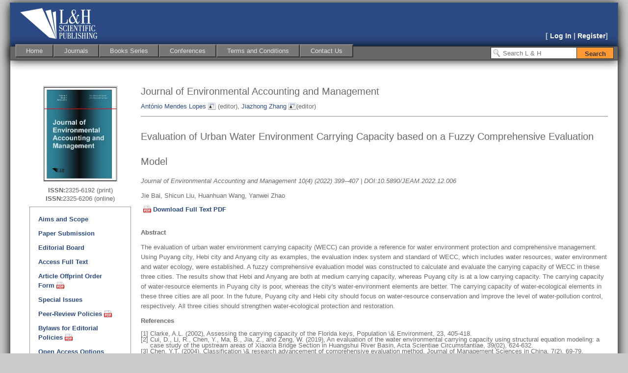

--- FILE ---
content_type: text/html; charset=utf-8
request_url: https://www.lhscientificpublishing.com/Journals/articles/DOI-10.5890-JEAM.2022.12.006.aspx
body_size: 29449
content:


<!DOCTYPE html PUBLIC "-//W3C//DTD XHTML 1.0 Strict//EN" "http://www.w3.org/TR/xhtml1/DTD/xhtml1-strict.dtd">
<html xmlns="http://www.w3.org/1999/xhtml" xml:lang="en">
<head id="Head1"><meta http-equiv="Content-Type" content="text/html; charset=UTF-8" /><title>
	DOI-10.5890-JEAM.2022.12.006
</title><link href="../../Styles/html5reset.css" rel="stylesheet" type="text/css" /><link href="../../Styles/style.css" rel="stylesheet" type="text/css" /><link href="../../Styles/item.css" rel="stylesheet" type="text/css" /><link href="../../Styles/search.css" rel="stylesheet" type="text/css" /><link href="../../Styles/Site.css" rel="stylesheet" type="text/css" /><link href="../../favicon.ico" rel="Shortcut Icon" />
    

    <!--[if lte IE 8]>
		<style type="text/css">
			div.menu
			{
				margin: 0px 0px 0px 0px;
				padding: 5px 10px 5px 10px;
			}
		</style>
	<![endif]-->
    
    <!--[if IE]>
        <script src="https://html5shiv.googlecode.com/svn/trunk/html5.js"></script>
    <![endif]-->
    <script type="text/x-mathjax-config">
        MathJax.Hub.Config({
          tex2jax: {inlineMath: [['$','$'], ['\\(','\\)']]}
        });
    </script>
    <script type="text/javascript" src="https://cdnjs.cloudflare.com/ajax/libs/mathjax/2.7.2/MathJax.js?config=TeX-MML-AM_CHTML"></script>
    <script type="text/javascript" src="https://ajax.googleapis.com/ajax/libs/jquery/1.4.2/jquery.min.js"></script>
    <script type="text/javascript" src="/Scripts/modernizr-1.5.min.js"></script>
    <script type="text/javascript">
        !window.jQuery && document.write('<script src="/Scripts/jquery-1.4.2.min.js"><\/script>')
    </script>
    <script type="text/javascript" src="/Scripts/common.js"></script>
    <script type="text/javascript" src="/Scripts/jQuery.Paging.js"></script>
    <script type="text/javascript" src="/Scripts/jQuery.Tooltip.js"></script>
    
    
    
    <meta name="citation_title" content="Evaluation of Urban Water Environment Carrying Capacity based on a Fuzzy Comprehensive Evaluation Model ">
    <meta name="citation_author" content=" Jie Bai ">
 <meta name="citation_author" content="  Shicun Liu ">
 <meta name="citation_author" content="  Huanhuan Wang ">
 <meta name="citation_author" content="  Yanwei Zhao ">

    <meta name="citation_publication_date" content="2022/12/01">
    <meta name="citation_journal_title" content="Journal of Environmental Accounting and Management">
    <meta name="citation_volume" content="10">
    <meta name="citation_issue" content="04">
    <meta name="citation_firstpage" content="399">
    <meta name="citation_lastpage" content="407">
    <meta name="citation_pdf_url" content="https://www.lhscientificpublishing.com/Journals/articles/DOI-10.5890-JEAM.2022.12.006.aspx">

    
    <meta name="dc.title" content="Evaluation of Urban Water Environment Carrying Capacity based on a Fuzzy Comprehensive Evaluation Model ">
    <meta name="dc.source" content="Journal of Environmental Accounting and Management">
    <meta name="dc.format" content="text/html">
    <meta name="dc.publisher" content="L&H Scientific Publishing">
    <meta name="dc.date" content="2022/12/01">
    <meta name="dc.type" content="OriginalPaper">
    <meta name="dc.language" content="En">
    <meta name="dc.description" content="The evaluation of urban water environment carrying capacity (WECC) can provide a reference for water environment protection and comprehensive management. Using Puyang city, Hebi city and Anyang city as examples, the evaluation index system and standard of WECC, which includes water resources, water environment and water ecology, were established. A fuzzy comprehensive evaluation model was constructed to calculate and evaluate the carrying capacity of WECC in these three cities. The results show that Hebi and Anyang are both at medium carrying capacity, whereas Puyang city is at a low carrying capacity. The carrying capacity of water-resource elements in Puyang city is poor, whereas the city's water-environment elements are better. The carrying capacity of water-ecological elements in these three cities are all poor. In the future, Puyang city and Hebi city should focus on water-resource conservation and improve the level of water-pollution control, respectively. All three cities should strengthen water-ecological protection and restoration."> 
   
    

</head>
<body>
    <div class="page">
        <header>
			<div class="inner">
				<a href="../../Default.aspx" title="Go to home page">
					<div>
						<hgroup>
							<h1>
								&nbsp;</h1>
							<h2>
								&nbsp;</h2>
						</hgroup>
					</div>
				</a>
			</div>
		</header>
        
    <form id="search-form" action="/Search.aspx" method="get">
        <div class="SearchBox">
            <input type="text" name="q" value="" placeholder="Search L &amp; H" />
            <input type="submit" id="search-button" value="Search" class="SearchButton" />
        </div>
    </form>

        <form method="post" action="./DOI-10.5890-JEAM.2022.12.006.aspx" id="Form1">
<div class="aspNetHidden">
<input type="hidden" name="__EVENTTARGET" id="__EVENTTARGET" value="" />
<input type="hidden" name="__EVENTARGUMENT" id="__EVENTARGUMENT" value="" />
<input type="hidden" name="__VIEWSTATE" id="__VIEWSTATE" value="VE6TqDYh4vRFz9wkpUf6MhB42Czw4zRL2usuBCETprJLRhs5Xt8tWr2YeClG6em7Z7zPOE+Nfflp45WqRqMJEuQ32YKVZKckb8vkNpGQLL8=" />
</div>

<script type="text/javascript">
//<![CDATA[
var theForm = document.forms['Form1'];
if (!theForm) {
    theForm = document.Form1;
}
function __doPostBack(eventTarget, eventArgument) {
    if (!theForm.onsubmit || (theForm.onsubmit() != false)) {
        theForm.__EVENTTARGET.value = eventTarget;
        theForm.__EVENTARGUMENT.value = eventArgument;
        theForm.submit();
    }
}
//]]>
</script>



<script src="/WebResource.axd?d=fqV81KWLWhVg-lLAb4IT6zM58ImKQtkBZ5nLNj-L1KVOu2UJpQCfdf631E4qFzkVvSjmUAM41JddpzOXqGal87wzYpWaTM-9hIzIqc89RlI1&amp;t=638901361900000000" type="text/javascript"></script>
<div class="aspNetHidden">

	<input type="hidden" name="__VIEWSTATEGENERATOR" id="__VIEWSTATEGENERATOR" value="A7F7FFAD" />
	<input type="hidden" name="__EVENTVALIDATION" id="__EVENTVALIDATION" value="PZA73EMW61NM9gXpJwPbqTiK8ysNr5no/wnH07QmGAbEQjEPR1MxZzFiucFKBIFC7OjWkzAHuL6UrPeM/dA1vWnN79vRPQulZOwBiCBWIalX5dcMLrUrMJfkjeVzm3KesVSaISMhOVcB8jLcvtb2alcWZ1Z6c+VFL9EouWIqky14hkKcqm2I+EhCFdGCsQ/tv83E9ygWGT+v3ghJ1OKlE1Z1CqfB7vIjGlyqR/2JpAE=" />
</div>
        <div class="header">
            <div class="loginDisplay">
                 
                
                        [ <a href="../../Account/Login.aspx" id="HeadLoginView_HeadLoginStatus">Log In</a> | 
                         <a href="../../Account/Register.aspx" id="HeadLoginView_A1">Register</a>]
                    

            </div>
            <div class="nav-wrapper">
                !
                <a href="#NavigationMenu_SkipLink"><img alt="Skip Navigation Links" src="/WebResource.axd?d=rKN1opQVoh180LaGjXZZkNYQcy6BKoRdJjZnvI4Z3taTyjmdoIP2Rh6xanm9mbKx_S7ojCL6tTyxmmT6Rn8WGg2&amp;t=638901361900000000" width="0" height="0" style="border-width:0px;" /></a><div class="menu" id="NavigationMenu">
	<ul class="level1">
		<li><a class="level1" href="../../Default.aspx">Home</a></li><li><a class="level1" href="../JournalsDefault.aspx">Journals</a><ul class="level2">
			<li><a class="popout-dynamic level2" href="../JAND-Default.aspx">Journal of Applied Nonlinear Dynamics</a><ul class="level3">
				<li><a class="level3" href="../JAND-Default.aspx">Aims and Scope</a></li><li><a class="level3" href="../JAND-Submission.aspx">Paper Submission</a></li><li><a class="level3" href="../JAND-EditorialBoard.aspx">Editorial Board</a></li><li><a class="level3" href="../JAND-Download.aspx">Access Full Text</a></li><li><a title="Open Access Options" class="level3" href="../JAND-OpenAccess.aspx">Open Access Options</a></li><li><a class="level3" href="../docs/JAND_Peer-review_policies.pdf">Peer Review Policy</a></li><li><a class="level3" href="../docs/JAND_Ethics.pdf">Ethics Guidelines</a></li><li><a class="level3" href="../docs/JAND_orderform.pdf">Subscription Order Form</a></li>
			</ul></li><li><a class="popout-dynamic level2" href="../DNC-Default.aspx">Discontinuity, Nonlinearity, and Complexity</a><ul class="level3">
				<li><a class="level3" href="../DNC-Default.aspx">Aims and Scope</a></li><li><a class="level3" href="../DNC-Submission.aspx">Paper Submission</a></li><li><a class="level3" href="../DNC-EditorialBoard.aspx">Editorial Board</a></li><li><a class="level3" href="../DNC-Download.aspx">Access Full Text</a></li><li><a class="level3" href="../DNC-SpecialIssue.aspx">Special Issues</a></li><li><a title="Open Access Options" class="level3" href="../DNC-OpenAccess.aspx">Open Access Options</a></li><li><a class="level3" href="../docs/DNC_Peer-review_policies.pdf">Peer Review Policy</a></li><li><a class="level3" href="../docs/DNC_Ethics.pdf">Ethics Guidelines</a></li><li><a class="level3" href="../docs/DNC_orderform.pdf">Subscription Order Form</a></li>
			</ul></li><li><a class="popout-dynamic level2" href="../JEAM-Default.aspx">Journal of Environmental Accounting and Management</a><ul class="level3">
				<li><a class="level3" href="../JEAM-Default.aspx">Aims and Scope</a></li><li><a class="level3" href="../JEAM-Submission.aspx">Paper Submission</a></li><li><a class="level3" href="../JEAM-EditorialBoard.aspx">Editorial Board</a></li><li><a class="level3" href="../JEAM-Download.aspx">Access Full Text</a></li><li><a class="level3" href="../JEAM-SpecialIssue.aspx">Special Issues</a></li><li><a class="level3" href="../JEAM-CitationRank.aspx">Most Cited Articles</a></li><li><a class="level3" href="../JEAM-MostClicked.aspx">Most Clicked Articles</a></li><li><a title="Open Access Options" class="level3" href="../JEAM-OpenAccess.aspx">Open Access Options</a></li><li><a class="level3" href="../docs/JEAM_Peer-review_policies.pdf">Peer Review Policy</a></li><li><a class="level3" href="../docs/JEAM_Ethics.pdf">Ethics Guidelines</a></li><li><a class="level3" href="../docs/JEAM_orderform.pdf">Subscription Order Form</a></li>
			</ul></li><li><a class="popout-dynamic level2" href="../JVTSD-Default.aspx">Journal of Vibration Testing and System Dynamics</a><ul class="level3">
				<li><a class="level3" href="../JVTSD-Default.aspx">Aims and Scope</a></li><li><a class="level3" href="../JVTSD-Submission.aspx">Paper Submission</a></li><li><a class="level3" href="../JVTSD-EditorialBoard.aspx">Editorial Board</a></li><li><a class="level3" href="../JVTSD-Download.aspx">Access Full Text</a></li><li><a class="level3" href="../JVTSD-SpecialIssue.aspx">Special Issues</a></li><li><a title="Open Access Options" class="level3" href="../JVTSD-OpenAccess.aspx">Open Access Options</a></li><li><a class="level3" href="../docs/JVTSD_Peer-review_policies.pdf">Peer Review Policy</a></li><li><a class="level3" href="../docs/JVTSD_Ethics.pdf">Ethics Guidelines</a></li><li><a class="level3" href="../docs/JVTSD_orderform.pdf">Subscription Order Form</a></li>
			</ul></li><li><a title="L&amp;H Article Offprint Order Form in PDF" class="level2" href="../docs/Article_Offprint_Order_Form.pdf">L&H Article Offprint Order Form</a></li>
		</ul></li><li><a class="level1" href="../../Books/BooksDefault.aspx">Books Series</a><ul class="level2">
			<li><a class="popout-dynamic level2" href="../../Books/MMMCP-Default.aspx">Mathematical Methods and Modeling</a><ul class="level3">
				<li><a class="level3" href="../../Books/MMMCP-Default.aspx">Aims and Scope</a></li><li><a class="level3" href="../../Books/MMMCP-EditorialBoard.aspx">Editorial Board</a></li><li><a class="popout-dynamic level3" href="../../Books/MMMCP-Titles.aspx">Titles in Series</a><ul class="level4">
					<li><a class="level4" href="../../Books/MMMCP-CDS.aspx">Continuous Dynamical Systems</a></li><li><a class="level4" href="../../Books/MMMCP-DSDS.aspx">Discrete and Switching Dynamical Systems </a></li>
				</ul></li><li><a class="level3" href="#" onclick="__doPostBack(&#39;ctl00$ctl00$ctl00$NavigationMenu&#39;,&#39;Books Series\\Mathematical Methods and Modeling\\Book Proposals&#39;)">Book Proposals</a></li><li><a class="level3" href="../../Books/MMMCP-Submission.aspx">Book Submission</a></li>
			</ul></li><li><a class="popout-dynamic level2" href="../../Books/NPS-Default.aspx">Nonlinear Physics</a><ul class="level3">
				<li><a class="level3" href="../../Books/NPS-Default.aspx">Aim and Scope</a></li><li><a class="level3" href="../../Books/NPS-EditorialBoard.aspx">Editorial Board</a></li><li><a class="level3" href="../../Books/NPS-Titles.aspx">Titles in Series</a></li><li><a class="level3" href="#" onclick="__doPostBack(&#39;ctl00$ctl00$ctl00$NavigationMenu&#39;,&#39;Books Series\\Nonlinear Physics\\Book Proposals&#39;)">Book Proposals</a></li><li><a class="level3" href="../../Books/NPS-Submission.aspx">Book Submission</a></li>
			</ul></li><li><a class="popout-dynamic level2" href="../../Books/SET-Default.aspx">Science Engineering Technology</a><ul class="level3">
				<li><a class="level3" href="../../Books/SET-Default.aspx">Aim and Scope</a></li><li><a class="level3" href="../../Books/SET-EditorialBoard.aspx">Editorial Board</a></li><li><a class="level3" href="../../Books/SET-Titles.aspx">Titles in Series</a></li><li><a class="level3" href="#" onclick="__doPostBack(&#39;ctl00$ctl00$ctl00$NavigationMenu&#39;,&#39;Books Series\\Science Engineering Technology\\Book Proposals&#39;)">Book Proposals</a></li><li><a class="level3" href="../../Books/SET-Submission.aspx">Book Submission</a></li>
			</ul></li><li><a title="Text Books" class="popout-dynamic level2" href="../../Books/TextBook-Default.aspx">Text Books</a><ul class="level3">
				<li><a class="level3" href="../../Books/Textbook-LinearAlgebra.aspx">Linear Algebra - Selected Problems</a></li><li><a class="level3" href="../../Books/Textbook-ProbabilityStatistics.aspx">Probability and Statistics - Selected Problems</a></li>
			</ul></li><li><a class="popout-dynamic level2" href="#" onclick="__doPostBack(&#39;ctl00$ctl00$ctl00$NavigationMenu&#39;,&#39;Books Series\\中医 (Chinese Medicine)&#39;)">中医 (Chinese Medicine)</a><ul class="level3">
				<li><a class="level3" href="../../Books/ChineseMedicine-ChineseHerb.aspx">方剂汇编 (Chinese Herbal)</a></li>
			</ul></li>
		</ul></li><li><a class="level1" href="../../Conferences/ConferencesDefault.aspx">Conferences</a><ul class="level2">
			<li><a class="level2" href="../../Conferences/Awards.aspx">Awards and Recognitions</a></li><li><a class="level2" href="https://nsc2026.nscconf.org/">2026 International Conference on Nonlinear Science and Complexity</a></li><li><a class="popout-dynamic level2" href="#" onclick="__doPostBack(&#39;ctl00$ctl00$ctl00$NavigationMenu&#39;,&#39;Conferences\\Archived&#39;)">Archived</a><ul class="level3">
				<li><a class="level3" href="https://www.nsc2025.nscconf.org">2025 International Conference on Nonlinear Science and Complexity</a></li><li><a class="level3" href="https://nsc2024.nscconf.org">2024 International Conference on Nonlinear Science and Complexity</a></li><li><a class="level3" href="https://ntmsci.com/Conferences/ICNSC2023">2023 International Conference on Nonlinear Science and Complexity</a></li><li><a class="level3" href="https://nsc2022.physics.auth.gr" target="_blank">2022 International Conference on Nonlinear Science and Complexity</a></li><li><a class="level3" href="https://ndc.lhscientificpublishing.com" target="_blank">2020 International Online Conference on Nonlinear Dynamics and Complexity</a></li>
			</ul></li>
		</ul></li><li><a class="level1" href="../../Abouts/Overview.aspx">Terms and Conditions</a><ul class="level2">
			<li><a class="level2" href="../../Abouts/Overview.aspx">Overview</a></li><li><a class="level2" href="../../Abouts/UserTermsConditions.aspx">Users Terms and Conditions</a></li><li><a class="level2" href="../../Abouts/IndividualTermsConditions.aspx">Terms and Conditions for Individuals</a></li><li><a class="level2" href="../../Abouts/InstitutionTermsConditions.aspx">Terms and Conditions for Institutions</a></li><li><a class="level2" href="../../Abouts/PrivacyPolicy.aspx">Privacy Policy</a></li><li><a class="level2" href="../../Abouts/Disclaimer.aspx">Disclaimer</a></li>
		</ul></li><li><a class="level1" href="../../Contact.aspx">Contact Us</a></li>
	</ul>
</div><a id="NavigationMenu_SkipLink"></a>
            </div>
        </div>
        <span id="LHSiteMapPath" class="SiteMap" style="display:inline-block;height:10px;"><a href="#LHSiteMapPath_SkipLink"><img alt="Skip Navigation Links" src="/WebResource.axd?d=rKN1opQVoh180LaGjXZZkNYQcy6BKoRdJjZnvI4Z3taTyjmdoIP2Rh6xanm9mbKx_S7ojCL6tTyxmmT6Rn8WGg2&amp;t=638901361900000000" width="0" height="0" style="border-width:0px;" /></a><a id="LHSiteMapPath_SkipLink"></a></span>
        <div class="main">
            
    <div class="item-left-menu">
        
    <img class="item-image" src="/Journals/images/cover_Journal-JEAM.jpg" alt="Image of Journal of Applied Nonlinear Dynamics" />
    <div>
        <span class="bold">ISSN:</span>2325-6192 (print)
    </div>
    <div class="ISSN">
        <span class="bold">ISSN:</span>2325-6206 (online)
    </div>

        <div class="fionaPublishBox">
            <div class="round-box">
                <div class="round-box-inner">
                    <div class="left-menu-wrapper">
                        
    <ul class="left-menu">
        <li><a href="/Journals/JEAM-Default.aspx" title="Aims and Scope">Aims and Scope</a></li>
        <li><a href="/Journals/JEAM-Submission.aspx" title="Paper Submission">Paper Submission</a></li>
        <li><a href="/Journals/JEAM-EditorialBoard.aspx" title="Editorial Board">Editorial Board</a></li>
        <li><a href="/Journals/JEAM-Download.aspx" title="Access Full Text">Access Full Text</a></li>
        <li><a href="/Journals/docs/Article_Offprint_Order_Form.pdf" title="Article Offprint Order Form" target="_blank" class="pdf">Article Offprint Order Form</a></li>
        <li><a href="/Journals/JEAM-SpecialIssue.aspx" title="Special Issues">Special Issues</a></li>
        <li><a href="/Journals/docs/JEAM_Peer-review_policies.pdf" title="Peer-Review Policies and Reviewer Selection Guideline for Journal Reviewing Process" target="_blank" class="pdf">Peer-Review Policies</a></li>
        <li><a href="/Journals/docs/JEAM_Bylaws_for_Editorial_Policies_and_Practices.pdf" title="Bylaws for Editorial Policies"
            target="_blank" class="pdf">Bylaws for Editorial Policies</a></li>
        <li><a href="/Journals/JEAM-OpenAccess.aspx" title="Open Access Options">Open Access Options</a></li>
        <li><a href="/Journals/docs/LHScientific_CopyrightForm.pdf" title="Copyright Form" target="_blank"
            class="pdf">Copyright Form</a></li>
        <li><a href="/Journals/docs/manuscript_template_JEAM.zip" title="Manuscript Template" target="_blank"
            class="zip">Manuscript Template</a></li>
        <li><a href="/Journals/docs/JEAM_Ethics.pdf" title="Publication Ethics and Malpractice Statement" target="_blank" class="pdf">Ethics & Malpractice Statement</a></li>
        <li><a href="/Journals/JEAM-CitationRank.aspx" title="Most Cited Articles">Most Cited Articles</a></li>
        <li><a href="/Journals/JEAM-MostClicked.aspx">Most Clicked Articles</a>
    </ul>

                    </div>
                </div>
            </div>
        </div>
    </div>
    
    <div class="item-main-container">
        <div class="item-title">
            Journal of Environmental Accounting and Management
        </div>
        <div>
            <a href="javascript:void(0);" id="editor-1" class="user">António Mendes Lopes</a> (editor),
            <a href="javascript:void(0);" id="editor-2" class="user">Jiazhong Zhang</a>(editor)
            <div id="tooltip-1">
                <div class="item-chief-editor-name">
                    António Mendes Lopes (editor)
                </div>
                <p>
                    University of Porto, Portugal
                </p>
                <p>
                    Email: <a href="mailto:aml@fe.up.pt">aml@fe.up.pt</a>
                </p>
            </div>
            <div id="tooltip-2">
                <div class="item-chief-editor-name">
                    Jiazhong Zhang (editor)
                </div>
                <p>
                    School of Energy and Power Engineering, Xi'an Jiaotong University, Xi'an, Shaanxi Province 710049, China
                </p>
                <p>
                    Fax: +86 29 82668723 Email: <a href="mailto:jzzhang@mail.xjtu.edu.cn">jzzhang@mail.xjtu.edu.cn</a>
                </p>
            </div>
        </div>
        <hr class="soft-separator" />
        
        <div class="item-title">
            Evaluation of Urban Water Environment Carrying Capacity based on a Fuzzy Comprehensive Evaluation Model 
        </div>
         <p class="PaperItalic">
                 Journal of Environmental Accounting and Management 10(4) (2022) 399--407 | DOI:10.5890/JEAM.2022.12.006
            </p>
            <p>
            Jie Bai, Shicun Liu, Huanhuan Wang, Yanwei Zhao
        </p>
        <p> </p>
<strong>
            <a id="MainContent_SubMainContent_SubSubMainContent_BuyButton" title="Download Full Text PDF" class="FullText" href="javascript:__doPostBack(&#39;ctl00$ctl00$ctl00$MainContent$SubMainContent$SubSubMainContent$BuyButton&#39;,&#39;&#39;)">Download Full Text PDF</a>
        </strong>
        <p>&nbsp;</p>
        <p><strong>Abstract</strong></p>
        <p>
            The evaluation of urban water environment carrying capacity (WECC) can provide a reference for water environment protection and comprehensive management. Using Puyang city, Hebi city and Anyang city as examples, the evaluation index system and standard of WECC, which includes water resources, water environment and water ecology, were established. A fuzzy comprehensive evaluation model was constructed to calculate and evaluate the carrying capacity of WECC in these three cities. The results show that Hebi and Anyang are both at medium carrying capacity, whereas Puyang city is at a low carrying capacity. The carrying capacity of water-resource elements in Puyang city is poor, whereas the city's water-environment elements are better. The carrying capacity of water-ecological elements in these three cities are all poor. In the future, Puyang city and Hebi city should focus on water-resource conservation and improve the level of water-pollution control, respectively. All three cities should strengthen water-ecological protection and restoration.
                           
        </p>
        <p><strong>References</strong></p>
        <ol>
        <li> <table><tr><td> [1]&nbsp</td><td>
  Clarke,  A.L. (2002),  Assessing the carrying capacity of the Florida keys,  Population \& Environment,  23,  405-418.

</td></tr></table></li>
<li> <table><tr><td> [2]&nbsp</td><td>
 Cui,  D.,  Li,  R.,  Chen,  Y.,  Ma,  B.,  Jia,  Z.,  and Zeng,  W. (2019),  An evaluation of the water environmental carrying capacity using structural equation modeling: a case study of the upstream areas of Xiaoxia Bridge Section in Huangshui River Basin,  Acta Scientiae Circumstantiae,  39(02),  624-632.

</td></tr></table></li>
<li> <table><tr><td> [3]&nbsp</td><td>
  Chen,  Y.T. (2004),  Classification \& research advancement of comprehensive evaluation method,  Journal of Management Sciences in China,  7(2),  69-79.

</td></tr></table></li>
<li> <table><tr><td> [4]&nbsp</td><td>
  Jin,  J.L.,  Wei, Y.M.,  and Ding,  J. (2004),  Fuzzy comprehensive evaluation model based on improved analytic hierarchy process,  Journal of Hydraulic Engineering,  (3),  65-70.

</td></tr></table></li>
<li> <table><tr><td> [5]&nbsp</td><td>
  Jia,  Z.B.,  Zhao,  Z.J.,  Li, J.C.,  et al (1995),  Water environment carrying capacity and index system of Benxi City,  Environmental Protection Science,  (03),  8-11+76.

</td></tr></table></li>
<li> <table><tr><td> [6]&nbsp</td><td>
  Gong,  L. and Jin,  C.L. (2009),  Fuzzy comprehensive evaluation for carrying capacity of regional water resources,  Water Resources Managment,  23(12), 2505-2513.

</td></tr></table></li>
<li> <table><tr><td> [7]&nbsp</td><td>
  Li,  N.,  Yang,  H.,  Wang,  L.C.,  et al (2016),  Optimization of industry structure based on water environmental carrying capacity under uncertainty of the Huai River Basin within Shandong Province,  China,  Journal of Cleaner Production,  112: 4594-4604.


</td></tr></table></li>
<li> <table><tr><td> [8]&nbsp</td><td>
  Li,  X.,  Shi,  J.P.,  and Cao,  H. (2011),  Water environment carrying capacity of Erhai Lake based on index system and analytic hierarchy process,  Acta Scientiae Circumstantiae,  31(06),  1338-1344.


</td></tr></table></li>
<li> <table><tr><td> [9]&nbsp</td><td>
  Liu,  J.J.,  Dong,  S.C.,  and Li,  Z.H. (2011),  Comprehensive evaluation of China's water resources carrying capacity,  Journal of Natural Resources,  26(2),  258-269.





</td></tr></table></li>
<li> <table><tr><td> [10]&nbsp</td><td>
  Lu,  Y.,  Xu,  H.W.,  and Wang,  Y.X. (2017),  Evaluation of water environmental carrying capacity of city in Huaihe River Basin based on the AHP method: a case in Huai'an City,  Water Resources and Industry,  18,  71-77.
  
  
</td></tr></table></li>
<li> <table><tr><td> [11]&nbsp</td><td>
  Shi,  J.P. and  Li,  X. (2012),  Water environment carrying capacity in Dianchi Lake basin and its dynamic variation characteristics,  Acta Scientiae Circumstantiae,  32(07), 1777-1784.

</td></tr></table></li>
<li> <table><tr><td> [12]&nbsp</td><td>
Wang,  Y.M.,  Zhou,  X.D.,  Feng,  C.H.,  and Li,  J.K. (2004),  Research on theory of water environment carrying capacity in lake,  Journal of Soil and Water Conservation,  (01),  179-184.

</td></tr></table></li>
<li> <table><tr><td> [13]&nbsp</td><td>
  Wang,  Y.M.,  Zhou,  X.D.,  and Engel,  B. (2018),  Water environment carrying capacity in Bosten Lake basin,  Journal of Cleaner Production,  199,  574-583.

</td></tr></table></li>
<li> <table><tr><td> [14]&nbsp</td><td>
Wei,  X.,  Wang,  J.,  Wu,  S.,  Xin,  X.,  Wang,  Z.,  and Liu,  W. (2019),  Comprehensive evaluation model for water environment carrying capacity based on VPOSRM framework: A case study in Wuhan,  China,  Sustainable Cities and Society,  2019,  50.

</td></tr></table></li>
<li> <table><tr><td> [15]&nbsp</td><td>
  Xu,  G.L.,  Xu,  Y.P.,  and Xu,  H.L. (2010),  Advance in hydrologic process response to urbanization,  Journal of Natural Resources,  25(12),  2171-2178.

</td></tr></table></li>
<li> <table><tr><td> [16]&nbsp</td><td>
Yang,  J.,  Lei,  K.,  Khu,  S.,  Meng,  W.,  and Qiao,  F.  (2015),  Assessment of water environmental carrying capacity for sustainable development using a coupled system dynamics approach applied to the Tieling of the Liao River Basin,  China,  Environmental Earth Sciences,
73(9),  5173-5183.

</td></tr></table></li>
<li> <table><tr><td> [17]&nbsp</td><td>
  Zhao,  W.,  Liu,  J.S.,  and Kong,  F. (2007),  Review on water environmental carrying capacity,  Research of Soil and Water Conservation,  14(1),  47-50.

</td></tr></table></li>
<li> <table><tr><td> [18]&nbsp</td><td>
 Zhou,  X.Y.,  Lei,  K.,  Meng,  W.,  Khu,  S.T.,  Zhao,  J.,  Wang,  M.,  and Yang,  J. (2017),  Space--time approach to water environment carrying capacity calculation,  Journal of Cleaner Production,  149,  302-312.

</td></tr></table></li>
<li> <table><tr><td> [19]&nbsp</td><td>
Zhang,  J.,  Zhang,  C.,  Shi,  W.,  and Fu,  Y. (2019),  Quantitative evaluation and optimized utilization of water resources-water environment carrying capacity based on nature-based solutions,  Journal of Hydrology,  568,  96-107.


</td></tr></table></li>

        </ol>
        <p></p>
        <div class="Bottom">
        </div>
    
    </div>
    <div class="item-bottom">
    </div>


        </div>
        <div class="clear">
        </div>
        
<script type='text/javascript'>new Sys.WebForms.Menu({ element: 'NavigationMenu', disappearAfter: 500, orientation: 'horizontal', tabIndex: 0, disabled: false });</script></form>
        
    </div>
    <div class="footer">
        <p>
            Copyright &copy; 2011-2026 L &amp; H Scientific Publishing. All rights reserved. 
         <!--- Secure Site Seal - DO NOT EDIT --->
        <span id="ss_img_wrapper_115-55_image_en"><a href="https://www.alphassl.com/ssl-certificates/wildcard-ssl.html"
            target="_blank" title="SSL Certificates"><img alt="Wildcard SSL Certificates" border="0" id="ss_img" src="//seal.alphassl.com/SiteSeal/images/alpha_noscript_115-55_en.gif"
                title="SSL Certificate"></a></span><script type="text/javascript" src="//seal.alphassl.com/SiteSeal/alpha_image_115-55_en.js"></script>
        <!--- Secure Site Seal - DO NOT EDIT --->
        </p>
    </div>
    
    
    <script type="text/javascript">
        (function ($) {
            registerMenu();
            for (i = 1; i < 100; i++) {
                $("#editor-" + i).RegisterTooltip("tooltip-" + i);
            }
        })(jQuery);
    </script>
    
    


</body>
</html>


--- FILE ---
content_type: text/css
request_url: https://www.lhscientificpublishing.com/Styles/style.css
body_size: 998
content:
body
{
	background: #CCCCCC;
	font-family: Baskerville, Verdana, Sans-serif;
	font-size: .8em;
}
a, a:visited
{
	color: #2b4a83;
}
a:hover
{
	color: #FF9933;
}
a.pdf
{
	background: url(../images/pdf_icon.png) no-repeat 100% center;
	padding-right: 20px;
}

a.noline
{
	text-decoration: none;
}

a.pdfront
{
	background: url(../images/pdf_icon.png) no-repeat 0 center;
	padding-left: 20px;
	text-decoration: none;
	margin-left: 5px;
	line-height: 15px;
}
a.zip
{
	background: url(../images/zip_icon.png) no-repeat 100% center;
	padding-right: 20px;
}
a.user
{
	background: url(../images/user_icon.png) no-repeat 100% center;
	padding-right: 20px;
	text-decoration: none;
}
a.expand
{
	background: url(../images/expand.gif) no-repeat 0 center;
	padding-left: 20px;
	margin-left: 30px;
	text-decoration: none;
	line-height: 15px;
}
a.itemtitle
{
	background: url(../images/item_title.gif) no-repeat 0 center;
	padding-left: 20px;
	text-decoration: none;
}
a.plus
{
	background: url(../images/plus.gif) no-repeat 0 center;
	padding-left: 15px;
}
a.minus
{
	background: url(../images/minus.gif) no-repeat 0 center;
	padding-left: 15px;
}

header
{
	width: 100%;
	background: #2b4a83;
}
.inner
{
	padding: 0px;
	margin: 0px 20px 0 20px;
}
header hgroup
{
	height: 75px;
	margin: 0px;
	padding-top: 10px;
	color: #FFF;
}
header a
{
	text-decoration: none;
}
header hgroup h1
{
	background: url(../images/logo.png) no-repeat;
	height: 65px;
	text-indent: 174px;
	text-transform: uppercase;
}
header hgroup h2
{
	text-indent: 174px;
	text-transform: uppercase;
	height: 10px;
}

.nav-wrapper
{
	padding: -5px 0px 0px 0px;
	width: 100%;
	background: #666;
	border-top: solid 1px #333;
	border-bottom: solid 1px #333;
	z-index: 200;
}
.boxshadow .nav-wrapper
{
	-moz-box-shadow: 0px 2px 20px #000;
	-webkit-box-shadow: 0px 2px 20px #000;
	box-shadow: 0px 0px 20px #000;
}

nav
{
	margin: 0 auto;
	width: 1000px;
	border-left: 1px solid #333;
	border-right: 1px solid #333;
	position: relative;
	background-color: #666;
	font: 16px Tahoma, Sans-serif;
}
nav ul
{
	padding: 0;
	margin: 0;
}
nav li
{
	position: relative;
	float: left;
	list-style-type: none;
	z-index: 500;
}
nav ul:after
{
	content: ".";
	display: block;
	height: 0;
	clear: both;
	visibility: hidden;
}
nav li a
{
	display: block;
	padding: 10px 20px;
	border-left: 1px solid #999;
	border-right: 1px solid #333;
	color: #EEE !important;
	text-decoration: none;
	font-weight: bold;
}
nav li a:hover
{
	color: #FF9933 !important;
	background: #808080;
}
nav li a:focus
{
	outline: none;
	text-decoration: underline;
}
/*nav li:first-child a { border-left:1px solid #999; }*/
nav li.last
{
	border-right: 1px solid #999;
}
nav li.last a
{
	border-right: 1px solid #333;
}
nav a span
{
	display: block;
	float: right;
	margin-left: 5px;
}
nav ul ul
{
	display: none;
	width: 200px;
	position: absolute;
	left: 0;
	background: #666;
	border: 1px solid #333;
}
nav ul ul li
{
	float: none;
}
nav ul ul a
{
	padding: 5px 10px;
	border-top: 1px solid #999;
	border-bottom: 1px solid #333;
	border-left: none;
	border-right: none;
	font-size: 12px;
	font-weight: bold;
	display: block;
}
nav ul ul li.last a
{
	border-bottom: none;
	border-right: none;
}
nav ul ul li.last
{
	border-right: none;
}
nav ul ul a:hover
{
	background-color: #555;
}


form#search-form
{
	float: right;
	margin-top: -33px;
	position: relative;
	right: 8px;
}
form#search-form div
{
	width: 249px;
	border: solid 1px #333;
	overflow: hidden;
	background: url(../images/search.png) no-repeat 4px 50% #FFF;
    left: 0px;
}
form#search-form div input[type="text"]
{
	margin: 0px 0px 0px 24px;
	padding: 0px;
	width: 150px;
	border: 0px;
	height: 22px;
}
form#search-form div input[type="submit"]
{
	cursor: pointer;
	margin: 0px;
	float: right;
	background: #FF9933;
	padding: 0px 5px 0px 5px;
	height: 24px;
	width: 75px;
	border-left: solid 1px #333;
	border-top: 0px;
	border-right: 0px;
	border-bottom: 0px;
	font-weight: bold;
	color: #333;
}
form#search-form div input[type="submit"]:hover
{
	background: #FFAA00;
	color: #000;
}


.container-wrapper
{
	background: #FFF;
	margin: 0px auto;
	width: 1000px;
	min-height: 500px;
	border-left: solid 1px #333;
	border-right: solid 1px #333;
	border-bottom: solid 1px #333;
	clear: both;
}
.boxshadow .container-wrapper
{
	-moz-box-shadow: 0px 0px 20px #000;
	-webkit-box-shadow: 0px 0px 20px #000;
	box-shadow: 0px 0px 20px #000;
}
.main-container
{
	position: relative;
	padding: 15px;
	overflow: hidden;
}
.breadcrumbs
{
	margin-bottom: 15px;
}

footer
{
	margin-top: 10px;
	color: #333;
}
footer .inner
{
	padding: 10px;
}

.attention
{
	color: Red;
}


--- FILE ---
content_type: application/javascript
request_url: https://www.lhscientificpublishing.com/Scripts/common.js
body_size: 267
content:
function registerMenu() {
    //cache nav
    var nav = $("#main-nav");

    //add indicator and hovers to submenu parents
    nav.find("li").each(function () {
        if ($(this).find("ul").length > 0) {

            //show subnav on hover
            $(this).mouseenter(function (e) {
                $(this).find("ul").stop(true, true).slideDown();
            });

            //hide submenus on exit
            $(this).mouseleave(function (e) {
                $(this).find("ul").stop(true, true).slideUp();
            });
        }
    });
}


--- FILE ---
content_type: application/javascript
request_url: https://www.lhscientificpublishing.com/Scripts/jQuery.Tooltip.js
body_size: 2089
content:
(function ($) {
    $.fn.RegisterTooltip = function (tooltipId) {
        var tooltip = $("#" + tooltipId);
        if (tooltip.length > 0) {
            new $Tooltip(this, tooltip).Register();
        }
        return this;
    };

    var $Tooltip = function (trigger, tooltip) {

        this.WRAPPER_ID = "TooltipWrapper";
        this.INNER_ID = "TooltipInner";
        this.wrapper = $("#" + this.WRAPPER_ID);
        this.inner = $("#" + this.INNER_ID);

        this.Register = function () {
            if (this.wrapper.length == 0) {
                this.CreateWrapper();
            }
            var _this = this;
            tooltip.hide();
            trigger.mouseenter(function (event) { _this.ShowTooltip(event); });
            trigger.click(function (event) { _this.ShowTooltip(event); });
        };

        this.CreateWrapper = function () {
            var wrapperHTML = "<div id=\"" + this.WRAPPER_ID +
                                "\" class=\"tooltip-box\"><div class=\"corners\"><span class=\"tl\"></span><span class=\"tr\"></span><span class=\"bl\"></span><span class=\"br\"></span><div id=\"" +
                                this.INNER_ID + "\" class=\"inner\"></div></div></div>";
            $("body").append(wrapperHTML);
            this.wrapper = $("#" + this.WRAPPER_ID);
            this.inner = $("#" + this.INNER_ID);
            var _this = this;
            this.wrapper.mouseleave(function (event) { _this.HideTooltip(event); });
            return this;
        };

        this.ShowTooltip = function (event) {
            if (tooltip.length == 0) {
                this.inner.html(trigger.attr("tooltip") ? trigger.attr("tooltip") : "");
            } else {
                this.inner.html(tooltip.html());
            }

            if (this.inner.html().length > 0) {
                var os = trigger.offset();
                this.wrapper.css({ "left": os.left - 100, "top": os.top + 20 }).show();
            }
            event.preventDefault();
            event.stopPropagation();
            return this;
        };

        this.HideTooltip = function (event) {
            this.wrapper.hide();
            this.inner.html("");

            event.preventDefault();
            event.stopPropagation();
            return this;
        };
    };
})(jQuery);